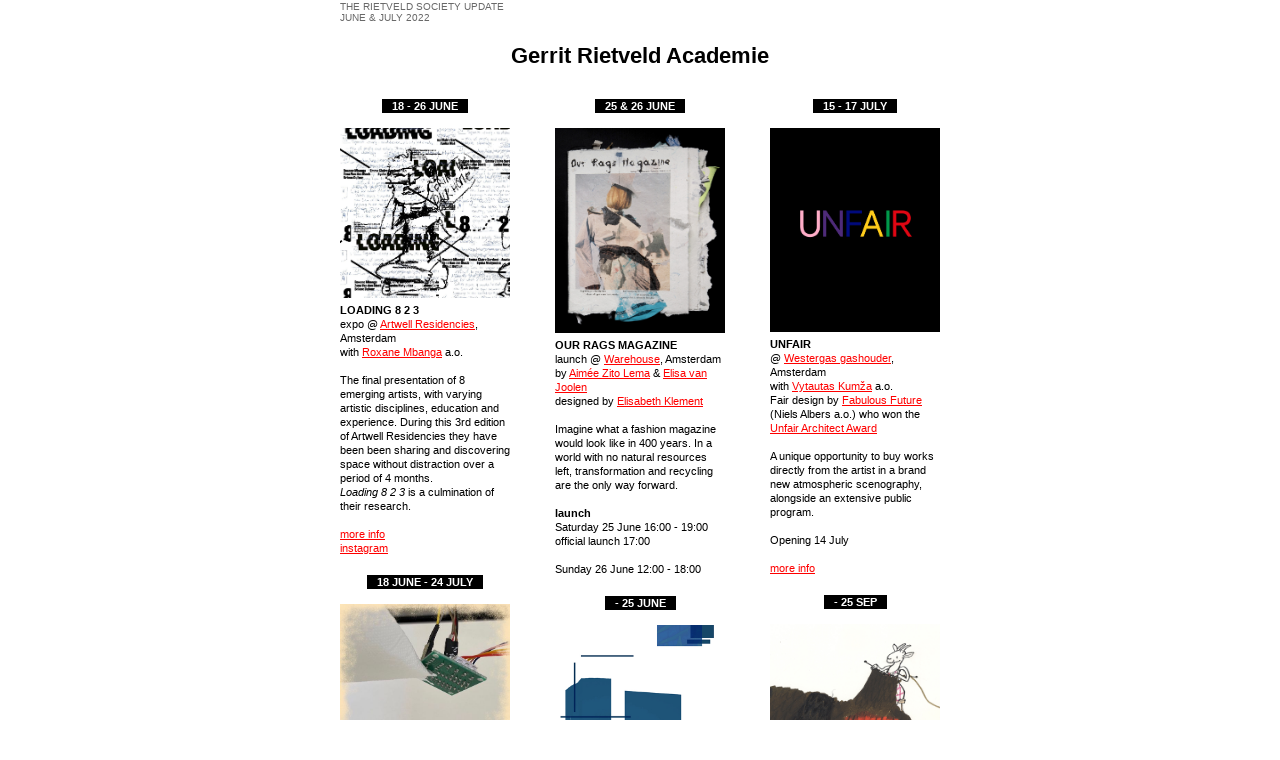

--- FILE ---
content_type: text/html; charset=utf-8
request_url: https://www.mailinglijst.nl/mailings/show.aspx?mai=175708&mem=12696&a=11975134&hash=CCAD579791C40014A80EF8D2DD8A1E60875647CEC00F901C71EEF21009B5B489
body_size: 16868
content:
<!DOCTYPE html PUBLIC "-//W3C//DTD XHTML 1.0 Transitional//EN" "http://www.w3.org/TR/xhtml1/DTD/xhtml1-transitional.dtd">
<html>
    <head>
<META NAME="ROBOTS" CONTENT="NOINDEX, NOFOLLOW">

        <meta name="SKYPE_TOOLBAR" content="SKYPE_TOOLBAR_PARSER_COMPATIBLE">
        <meta http-equiv="Content-Type" content="text/html; charset=UTF-8">
        <meta name="viewport" content="width=device-width, initial-scale=1">
        <title>Gerrit Rietveld Academie</title>
        <style type="text/css" id="ml_styles">
            a { color: #FF0000; }
        </style>
        <style type="text/css">
            a {
            color: #FF0000;
            }
            BODY {
            -webkit-text-size-adjust: none;
            }
            #tdShow a {color: #ff0000;}
            @media only screen and (max-width: 480px) {
            table[class="tblMain"] {
            width: 100% !important;
            }
            td[class="tdColumn"] {
            width: 100% !important;
            display: block;
            text-align: left !important;
            }
            td[class="tdMarge"] {
            width: 100% !important;
            display: block;
            }
            td[class="tdImageFull"] IMG {
            width: 100% !important;
            height: auto !important;
            -ms-interpolation-mode: bicubic;
            }
            }
        </style>
    </head>
    <body style="margin: 0px;">
        <img width="1" height="1" style="width: 1px; height: 1px;" alt="Trans" src="http://www.mailinglijst.nl/images/trans.gif" title="Trans">
        <table cellpadding="0" cellspacing="0" width="100%" style="width: 100%;">
            <tbody>
                <tr>
                    <td style="padding-left: 10px; padding-right: 10px;">
                    <table cellpadding="0" cellspacing="0" width="600" style="width: 600px;" align="center" class="tblMain">
                        <!-- PREHEADER -->
                        <tbody>
                            <tr>
                                <td>
                                <table border="0" cellpadding="00" cellspacing="0" width="100%">
                                    <tbody>
                                        <tr>
                                            <td style="vertical-align: top; color:#696969; font-family:Arial; font-size: 10px; padding-bottom: 10px;" class="tdColumn">THE RIETVELD&nbsp;SOCIETY&nbsp;UPDATE<br>
                                            JUNE &amp; JULY 2022</td>
                                            <td style="vertical-align: top; text-align: right; color:#696969; font-family:Arial; font-size: 10px; padding-bottom: 10px;" class="tdColumn" id="tdShow">
                                            </td>
                                        </tr>
                                    </tbody>
                                </table>
                                </td>
                            </tr>
                            <!-- END PREHEADER -->
                            <!-- LOGO -->
                            <tr>
                                <td style="font-family: Arial; font-size: 22px; font-weight: bold; text-align: center; padding-top: 10px; padding-bottom: 10px;">
                                <center><a href="https://www.mailinglijst.nl/redirect.aspx?l=1545637&a=11975134&t=H&ls=106310&ahash=9250376929FF83A9BFBC02B0C664D8B4C17FEA0435F9260A4CA18B4EBA585D42&lhash=AD4226B57BD1570C877699269451C0FC03E457D102CCB5B6ACB977C98A11AD88" target="_blank" style="color: #000000; text-decoration: none;">Gerrit Rietveld Academie</a></center>
                                </td>
                            </tr>
                            <!-- END LOGO -->
                            <tr>
                                <td style="padding-top: 20px; font-family: Arial; font-size: 11px;">
                                <table cellpadding="0" cellspacing="0" width="600" style="width: 600px;" class="tblMain"><tbody><tr><td style="vertical-align: top; width: 170px;" class="tdColumn"><table width="100%" cellpadding="0" cellspacing="0" style="width: 100%;" class="emItem emEditable emMoveable" data-sort="08" data-ID="367883" data-last="false" data-first="true"><tbody><tr><td style="padding-bottom: 15px;"><table align="center" cellspacing="0" cellpadding="0"><tbody><tr><td style="text-align: center; background-color: #000000; font-family: Arial; font-size: 11px; color: #FFFFFF; padding: 1px; padding-right: 10px; padding-left: 10px; text-transform: uppercase; font-weight: bold;">18 - 26 JUNE</td></tr></tbody></table></td></tr><tr><td class="tdImageFull"><img style="width: 170px;" width="170" border="0" src="https://www.mailinglijst.nl/klanten/12696/Schermafbeelding_2022-06-15_om_15.10.49.png?v=20220615151849" alt="Schermafbeelding om" title="Schermafbeelding om" /></td></tr><tr><td style="font-size: 11px; font-family: Arial; font-weight: bold; padding-top: 5px; color: #000000; line-height: 14px;">LOADING 8 2 3</td></tr><tr><td style="font-size: 11px; font-family: Arial; color: #000000; line-height: 14px; padding-bottom: 20px;">expo @ <a style="color: null !important; color: null" href="https://www.mailinglijst.nl/redirect.aspx?l=1572130&a=11975134&t=H&ls=106310&ahash=9250376929FF83A9BFBC02B0C664D8B4C17FEA0435F9260A4CA18B4EBA585D42&lhash=0AAF873031B9C2C31DEE428EB7113883F70357CC3D0C5402D0E4E18973F446A9" target="_blank">Artwell Residencies</a>, Amsterdam<br>
with <a style="color: null !important; color: null" href="https://www.mailinglijst.nl/redirect.aspx?l=1572131&a=11975134&t=H&ls=106310&ahash=9250376929FF83A9BFBC02B0C664D8B4C17FEA0435F9260A4CA18B4EBA585D42&lhash=54C03496FB61158DB9B67A8629948794D2A67F33CD1A51F7E0BBFCC392ADABE0" target="_blank">Roxane Mbanga</a> a.o.<br>
<br>
The final presentation of 8 emerging artists, with varying artistic disciplines, education and experience. During this 3rd edition of Artwell Residencies they have been been sharing and discovering space without distraction over a period of 4 months. <br>
<em>Loading 8 2 3</em> is a culmination of their research.<br>
<br>
<a style="color: null !important; color: null" href="https://www.mailinglijst.nl/redirect.aspx?l=1572132&a=11975134&t=H&ls=106310&ahash=9250376929FF83A9BFBC02B0C664D8B4C17FEA0435F9260A4CA18B4EBA585D42&lhash=AF29B5BC9BC91CD406CC7CB1D4BAC434C4EC9257BCBCD89B35B1C885873DE237" target="_blank">more info</a><br>
<a style="color: null !important; color: null" href="https://www.mailinglijst.nl/redirect.aspx?l=1572133&a=11975134&t=H&ls=106310&ahash=9250376929FF83A9BFBC02B0C664D8B4C17FEA0435F9260A4CA18B4EBA585D42&lhash=ABDB02473EF44CAA9B80D039C569C0B7202E10459B85B92B9A22A6B86361F503" target="_blank">instagram</a>&nbsp;</td></tr></tbody></table><table width="100%" cellpadding="0" cellspacing="0" style="width: 100%;" class="emItem emEditable emMoveable" data-sort="09" data-ID="367886" data-last="false" data-first="false"><tbody><tr><td style="padding-bottom: 15px;"><table align="center" cellspacing="0" cellpadding="0"><tbody><tr><td style="text-align: center; background-color: #000000; font-family: Arial; font-size: 11px; color: #FFFFFF; padding: 1px; padding-right: 10px; padding-left: 10px; text-transform: uppercase; font-weight: bold;">18 JUNE - 24 JULY</td></tr></tbody></table></td></tr><tr><td class="tdImageFull"><img style="width: 170px;" width="170" border="0" src="https://www.mailinglijst.nl/klanten/12696/286411006_1434091397065549_405439238704374838_n.jpg?v=20220615153047" alt="286411006 1434091397065549 405439238704374838 n" title="286411006 1434091397065549 405439238704374838 n" /></td></tr><tr><td style="font-size: 11px; font-family: Arial; font-weight: bold; padding-top: 5px; color: #000000; line-height: 14px;">ARE MY CHILDREN ARE MY PARENTS</td></tr><tr><td style="font-size: 11px; font-family: Arial; color: #000000; line-height: 14px; padding-bottom: 20px;">@ Marwan, Amsterdam<br>
solo by <a style="color: null !important; color: null" href="https://www.mailinglijst.nl/redirect.aspx?l=1572139&a=11975134&t=H&ls=106310&ahash=9250376929FF83A9BFBC02B0C664D8B4C17FEA0435F9260A4CA18B4EBA585D42&lhash=AC55C49996EDFD5DE8A5F60FFA59D0F7C41F36514BC14249F30950BCEE13D45B" target="_blank">Karin Iturralde Nurnberg</a><br style="caret-color: rgb(0, 0, 0); color: rgb(0, 0, 0); font-family: Arial, Helvetica, sans-serif; font-style: italic; text-size-adjust: auto; background-color: rgb(255, 199, 243);">
<br style="caret-color: rgb(0, 0, 0); color: rgb(0, 0, 0); font-family: Arial, Helvetica, sans-serif; font-style: italic; text-size-adjust: auto; background-color: rgb(255, 199, 243);">
Festive Opening <br>
Saturday 18 June 18:00 - 21:00 <br>
Opening hours<br>
Saturdays &amp; Sundays 14:00 - 17:00 <br>
<br>
<a style="color: null !important; color: null" href="https://www.mailinglijst.nl/redirect.aspx?l=1572140&a=11975134&t=H&ls=106310&ahash=9250376929FF83A9BFBC02B0C664D8B4C17FEA0435F9260A4CA18B4EBA585D42&lhash=CC8A15602608C8F6A16F9F9ADD7963F9A834F0995F72A572DBA86F7D7BAE1D88" target="_blank">facebook event</a></td></tr></tbody></table><table width="100%" cellpadding="0" cellspacing="0" style="width: 100%;" class="emItem emEditable emMoveable" data-sort="10" data-ID="365453" data-last="false" data-first="false"><tbody><tr><td style="padding-bottom: 15px;"><table align="center" cellspacing="0" cellpadding="0"><tbody><tr><td style="text-align: center; background-color: #000000; font-family: Arial; font-size: 11px; color: #FFFFFF; padding: 1px; padding-right: 10px; padding-left: 10px; text-transform: uppercase; font-weight: bold;">- 19 JUNE</td></tr></tbody></table></td></tr><tr><td class="tdImageFull"><img style="width: 170px;" width="170" border="0" src="https://www.mailinglijst.nl/klanten/12696/MG_7430.jpg?v=20220615132305" alt="MG" title="MG" /></td></tr><tr><td style="font-size: 11px; font-family: Arial; font-weight: bold; padding-top: 5px; color: #000000; line-height: 14px;">SVITLO</td></tr><tr><td style="font-size: 11px; font-family: Arial; color: #000000; line-height: 14px; padding-bottom: 20px;">@&nbsp;<a style="color: null !important; color: null" href="https://www.mailinglijst.nl/redirect.aspx?l=1564720&a=11975134&t=H&ls=106310&ahash=9250376929FF83A9BFBC02B0C664D8B4C17FEA0435F9260A4CA18B4EBA585D42&lhash=C4605FE9BD319B809CCA238D8029E5DD7A7AE664EAD9804499FB2B5E28AE2AD6" target="_blank">Looiersgracht 60</a>, Amsterdam<br>
by&nbsp;<a style="color: null !important; color: null" href="https://www.mailinglijst.nl/redirect.aspx?l=1572319&a=11975134&t=H&ls=106310&ahash=9250376929FF83A9BFBC02B0C664D8B4C17FEA0435F9260A4CA18B4EBA585D42&lhash=110D170053D093BC04A48D479D50CE0014F5740AFE34A140CCBFF29BA0F339F5" target="_blank">Kateryna Snizhko</a> a.o.<br>
<br>
Looiersgracht 60 is
pleased to present the group exhibition, Svitlo. This exhibition brings together the work of 12 artists.&nbsp;The works exhibited question the material and representative conditions of
21st-century photography.<br>
<br>
The exhibition was initiated by participating artist and co-curator Kateryna Snizhko, whose homeland of Ukraine continues to endure the darkness of war. Funds realized by the sale of the artworks on view will benefit <a style="color: null !important; color: null" href="https://www.mailinglijst.nl/redirect.aspx?l=1571943&a=11975134&t=H&ls=106310&ahash=9250376929FF83A9BFBC02B0C664D8B4C17FEA0435F9260A4CA18B4EBA585D42&lhash=487BCE52EF1509736104DCD58E6733E49822961D89B3EA9357CF0D8CF25F8DEE" target="_blank">Zeilen van Vrijheid Foundation</a> to support ambulance and medication funds for the victims of the war in Ukraine.<br>
<br>
<strong>Special tours</strong><br>
Fri., Sat. and Sun. at 17:00<br>
Everyone is welcome to join <br>
<br>
<a style="color: null !important; color: null" href="https://www.mailinglijst.nl/redirect.aspx?l=1564718&a=11975134&t=H&ls=106310&ahash=9250376929FF83A9BFBC02B0C664D8B4C17FEA0435F9260A4CA18B4EBA585D42&lhash=B36693B8DAEE31ED446D17D2192DA5BA1D8C8149198253BBFE369C38FCC17322" target="_blank">more info</a><br>
<a style="color: null !important; color: null" href="https://www.mailinglijst.nl/redirect.aspx?l=1571942&a=11975134&t=H&ls=106310&ahash=9250376929FF83A9BFBC02B0C664D8B4C17FEA0435F9260A4CA18B4EBA585D42&lhash=A5E0839203F9E16E5453B1DFB9094C3E30EA2922CA20C5AF93EE0365F4EB2F27" target="_blank">article LensCulture</a>&nbsp;<br></td></tr></tbody></table><table width="100%" cellpadding="0" cellspacing="0" style="width: 100%;" class="emItem emEditable emMoveable" data-sort="11" data-ID="367901" data-last="false" data-first="false"><tbody><tr><td style="padding-bottom: 15px;"><table align="center" cellspacing="0" cellpadding="0"><tbody><tr><td style="text-align: center; background-color: #000000; font-family: Arial; font-size: 11px; color: #FFFFFF; padding: 1px; padding-right: 10px; padding-left: 10px; text-transform: uppercase; font-weight: bold;">23 JUNE - 10 JULY</td></tr></tbody></table></td></tr><tr><td class="tdImageFull"><img style="width: 170px;" width="170" border="0" src="https://www.mailinglijst.nl/klanten/12696/eight_cubic_meters_by_txt_2022.png(mediaclass-landscape-large.8f15b2a15b52b59f0860dab754f88b3a1785126a).jpg?v=20220615162957" alt="Eight cubic meters by txt png(mediaclass landscape large fbabbfdabfbaa)" title="Eight cubic meters by txt png(mediaclass landscape large fbabbfdabfbaa)" /></td></tr><tr><td style="font-size: 11px; font-family: Arial; font-weight: bold; padding-top: 5px; color: #000000; line-height: 14px;">OUT-ER-PLACENESS</td></tr><tr><td style="font-size: 11px; font-family: Arial; color: #000000; line-height: 14px; padding-bottom: 20px;"><a style="color: null !important; color: null" href="https://www.mailinglijst.nl/redirect.aspx?l=1572320&a=11975134&t=H&ls=106310&ahash=9250376929FF83A9BFBC02B0C664D8B4C17FEA0435F9260A4CA18B4EBA585D42&lhash=D7DB304B59BEF979FA2C821130608F7501ADB7221BAF295EAC421FA78B551C05" target="_blank">Eight Cubic Meters by TXT department</a><br>
@ Sint Nicolaasstraat, Amsterdam<br>
with Carolien de Valk, Lian Bi, Sojin Lee, Sterre Pomper, Nikola Woudstra, A. Bearded Cleopatra Phillips<br>
<br>
A collective exhibition by second year TXT students, surrounding the theme of placeness. All are approaching the theme differently through various materials. Out-er-placeness refers to a horse in a particular zebra suit, transporting the spores of sound, the fluid boundaries in sharing seat space, a blue collection of collectors, communicating by singing between sheep shepherds in Croatian mountains and stigma&rsquo;s around enigmatic rats.</td></tr></tbody></table><table width="100%" cellpadding="0" cellspacing="0" style="width: 100%;" class="emItem emEditable emMoveable" data-sort="12" data-ID="367872" data-last="false" data-first="false"><tbody><tr><td style="padding-bottom: 15px;"><table align="center" cellspacing="0" cellpadding="0"><tbody><tr><td style="text-align: center; background-color: #000000; font-family: Arial; font-size: 11px; color: #FFFFFF; padding: 1px; padding-right: 10px; padding-left: 10px; text-transform: uppercase; font-weight: bold;">24 JUNE</td></tr></tbody></table></td></tr><tr><td class="tdImageFull"><img style="width: 170px;" width="170" border="0" src="https://www.mailinglijst.nl/klanten/12696/Facebook_profile_picture.jpg?v=20220615143722" alt="Facebook profile picture" title="Facebook profile picture" /></td></tr><tr><td style="font-size: 11px; font-family: Arial; font-weight: bold; padding-top: 5px; color: #000000; line-height: 14px;">FASHION SHOW 2022</td></tr><tr><td style="font-size: 11px; font-family: Arial; color: #000000; line-height: 14px; padding-bottom: 20px;">@&nbsp;<a style="color: null !important; color: null" href="https://www.mailinglijst.nl/redirect.aspx?l=1572094&a=11975134&t=H&ls=106310&ahash=9250376929FF83A9BFBC02B0C664D8B4C17FEA0435F9260A4CA18B4EBA585D42&lhash=38B41E8BB0FC88781EB4F6A5FB5D57AEE38B5537720FACB0245438C670474D17" target="_blank">Centrale Markthal</a>, situated at Food Center Amsterdam<br>
Pick-up point: Jan van Galenstr. 6<br>
<br>
This year the Rietveld Academie Fashion Show presents the graduation projects of MARIJN ABEL, AMANDA BELLMAN, SELMA CARLSSON, EVA CHAUVIN, MARIE JACQUET, LOTTE DE JAGER, ENZO A&Iuml;T KACI, KILIAN MERCADIE, PAPA YORICK, MARLENE STACH and IN&Egrave;S VIVIER, as well as a selection of work by first and second year fashion students.<br>
Set in the monumental Centrale Markthal, the latest class of graduates will present a diverse landscape of fashion-related work, anticipating possible practices in or beyond the fashion work field.&nbsp;<br>
<br>
<strong>timeslots</strong><br>
SHOW I  18:00 &ndash; 18:45<br>
SHOW II 19:30 &ndash; 20:15<br>
<br>
<a style="color: null !important; color: null" href="https://www.mailinglijst.nl/redirect.aspx?l=1572095&a=11975134&t=H&ls=106310&ahash=9250376929FF83A9BFBC02B0C664D8B4C17FEA0435F9260A4CA18B4EBA585D42&lhash=1FE01A69C0495552CE5F32E2A2373E23678C9C987B96E8D101DEBFE7D8D81B0B" target="_blank">more info &amp; tickets</a><br></td></tr></tbody></table><table width="100%" cellpadding="0" cellspacing="0" style="width: 100%;" class="emItem emEditable emMoveable" data-sort="13" data-ID="358874" data-last="false" data-first="false"><tbody><tr><td style="padding-bottom: 15px;"><table align="center" cellspacing="0" cellpadding="0"><tbody><tr><td style="text-align: center; background-color: #000000; font-family: Arial; font-size: 11px; color: #FFFFFF; padding: 1px; padding-right: 10px; padding-left: 10px; text-transform: uppercase; font-weight: bold;">24 - 26 JUNE</td></tr></tbody></table></td></tr><tr><td class="tdImageFull"><img style="width: 170px;" width="170" border="0" src="https://www.mailinglijst.nl/klanten/12696/220427_fb_event.1500x1500.jpg?v=20220509151545" alt="Fb event" title="Fb event" /></td></tr><tr><td style="font-size: 11px; font-family: Arial; font-weight: bold; padding-top: 5px; color: #000000; line-height: 14px;">OPEN STUDIOS</td></tr><tr><td style="font-size: 11px; font-family: Arial; color: #000000; line-height: 14px; padding-bottom: 20px;">@ <a style="color: null !important; color: null" href="https://www.mailinglijst.nl/redirect.aspx?l=1572321&a=11975134&t=H&ls=106310&ahash=9250376929FF83A9BFBC02B0C664D8B4C17FEA0435F9260A4CA18B4EBA585D42&lhash=579FC257D0B6DBB24759375C3D6B88289FBC7EA768B3F16F91780F83A89F2651" target="_blank">Jan van Eyck</a>, Maastricht<br>
With a.o.&nbsp;<a style="color: null !important; color: null" href="https://www.mailinglijst.nl/redirect.aspx?l=1572204&a=11975134&t=H&ls=106310&ahash=9250376929FF83A9BFBC02B0C664D8B4C17FEA0435F9260A4CA18B4EBA585D42&lhash=9EC66B765D9CE5E20B1E21515BADA2E38BCF86D6FF49D1A56CBECF840415703E" target="_blank">Suzanne Bernhardt</a>,&nbsp;<a style="color: null !important; color: null" href="https://www.mailinglijst.nl/redirect.aspx?l=1572205&a=11975134&t=H&ls=106310&ahash=9250376929FF83A9BFBC02B0C664D8B4C17FEA0435F9260A4CA18B4EBA585D42&lhash=CA267594C8281D5CF0A0CFB81C33FEC90FBC447A4906961195485C5D134D78B5" target="_blank">Roberta Petzoldt</a>,&nbsp;<a style="color: null !important; color: null" href="https://www.mailinglijst.nl/redirect.aspx?l=1572206&a=11975134&t=H&ls=106310&ahash=9250376929FF83A9BFBC02B0C664D8B4C17FEA0435F9260A4CA18B4EBA585D42&lhash=E846ECB01EFA9E86657BBC23162D64BB542110DBD9871A9E2A854974E749617B" target="_blank">Lisa Sudhibhasilp</a><br>
<br>
40 artists, curators, designers writers and collectives are opening their studio doors and showing their work.<br>
<br>
Opening<br>
24 June at 17:00 uur<br>
<br>
<a style="color: null !important; color: null" href="https://www.mailinglijst.nl/redirect.aspx?l=1572322&a=11975134&t=H&ls=106310&ahash=9250376929FF83A9BFBC02B0C664D8B4C17FEA0435F9260A4CA18B4EBA585D42&lhash=C587EE0532387E1EE8BE4EE495AAAADB7072E905C4F1D072EE692456C667D8EB" target="_blank">more info</a><br></td></tr></tbody></table><table width="100%" cellpadding="0" cellspacing="0" style="width: 100%;" class="emItem emEditable emMoveable" data-sort="14" data-ID="358865" data-last="true" data-first="false"><tbody><tr><td style="padding-bottom: 15px;"><table align="center" cellspacing="0" cellpadding="0"><tbody><tr><td style="text-align: center; background-color: #000000; font-family: Arial; font-size: 11px; color: #FFFFFF; padding: 1px; padding-right: 10px; padding-left: 10px; text-transform: uppercase; font-weight: bold;">24 - 26 JUNE</td></tr></tbody></table></td></tr><tr><td class="tdImageFull"><img style="width: 170px;" width="170" border="0" src="https://www.mailinglijst.nl/klanten/12696/BIG-ART-2021-Koen-Dudink-EKWC-foto-Pierre-Banoori.jpg?v=20220509125110" alt="BIG ART Koen Dudink EKWC foto Pierre Banoori" title="BIG ART Koen Dudink EKWC foto Pierre Banoori" /></td></tr><tr><td style="font-size: 11px; font-family: Arial; font-weight: bold; padding-top: 5px; color: #000000; line-height: 14px;">BIG ART</td></tr><tr><td style="font-size: 11px; font-family: Arial; color: #000000; line-height: 14px; padding-bottom: 20px;">@ <a style="color: null !important; color: null" href="https://www.mailinglijst.nl/redirect.aspx?l=1545680&a=11975134&t=H&ls=106310&ahash=9250376929FF83A9BFBC02B0C664D8B4C17FEA0435F9260A4CA18B4EBA585D42&lhash=F305A942FBB3E917B315D21057387CF14F5EE02E53E3890D91B85B84F2D6FD71" target="_blank">Hembrugterrein</a>, Zaandam <br>
with&nbsp;<a style="color: null !important; color: null" href="https://www.mailinglijst.nl/redirect.aspx?l=1571947&a=11975134&t=H&ls=106310&ahash=9250376929FF83A9BFBC02B0C664D8B4C17FEA0435F9260A4CA18B4EBA585D42&lhash=B801A6BFD3A01746548E0D192B273903C06D8B280B3AAA968B1D62F68981114C" target="_blank">Erna Anema</a>,&nbsp;<a style="color: null !important; color: null" href="https://www.mailinglijst.nl/redirect.aspx?l=1571945&a=11975134&t=H&ls=106310&ahash=9250376929FF83A9BFBC02B0C664D8B4C17FEA0435F9260A4CA18B4EBA585D42&lhash=93C9B503C120E244ACE76C52E76EE02A2A0AC12CB77CABFA1AFA1355FBCE0BFE" target="_blank">Milena Anna Bouma</a>, <a style="color: null !important; color: null" href="https://www.mailinglijst.nl/redirect.aspx?l=1571948&a=11975134&t=H&ls=106310&ahash=9250376929FF83A9BFBC02B0C664D8B4C17FEA0435F9260A4CA18B4EBA585D42&lhash=CBA81566A1117A9839696AAA70970AF21DED3BA3FA58B04410826D501201D62C" target="_blank">Jannemarein Renout</a>,&nbsp;<a style="color: null !important; color: null" href="https://www.mailinglijst.nl/redirect.aspx?l=1571949&a=11975134&t=H&ls=106310&ahash=9250376929FF83A9BFBC02B0C664D8B4C17FEA0435F9260A4CA18B4EBA585D42&lhash=A365C3A96DB32317FE442BED8B3BB2D80DDA396E2780D39E3537CB6FA28B5ABA" target="_blank">Wa&egrave;l el Allouche</a> a.o.<br>
<br>
A pop-up platform for XL art installations and huge design objects, with a blend of established artists and designers as well as upcoming talents.<br>
<br>
<a style="color: null !important; color: null" href="https://www.mailinglijst.nl/redirect.aspx?l=1545681&a=11975134&t=H&ls=106310&ahash=9250376929FF83A9BFBC02B0C664D8B4C17FEA0435F9260A4CA18B4EBA585D42&lhash=93C62F87215C048261425079D189B040CAD7641753767D213503DB4644CBC5D4" target="_blank">more info</a></td></tr></tbody></table></td><td class="tdMarge" style="width: 45px;">&nbsp;</td><td style="vertical-align: top; width: 170px;" class="tdColumn"><table width="100%" cellpadding="0" cellspacing="0" style="width: 100%;" class="emItem emEditable emMoveable" data-sort="15" data-ID="367881" data-last="false" data-first="true"><tbody><tr><td style="padding-bottom: 15px;"><table align="center" cellspacing="0" cellpadding="0"><tbody><tr><td style="text-align: center; background-color: #000000; font-family: Arial; font-size: 11px; color: #FFFFFF; padding: 1px; padding-right: 10px; padding-left: 10px; text-transform: uppercase; font-weight: bold;">25 &amp; 26 JUNE</td></tr></tbody></table></td></tr><tr><td class="tdImageFull"><img style="width: 170px;" width="170" border="0" src="https://www.mailinglijst.nl/klanten/12696/rags.jpg?v=20220615145331" alt="Rags" title="Rags" /></td></tr><tr><td style="font-size: 11px; font-family: Arial; font-weight: bold; padding-top: 5px; color: #000000; line-height: 14px;">OUR RAGS MAGAZINE</td></tr><tr><td style="font-size: 11px; font-family: Arial; color: #000000; line-height: 14px; padding-bottom: 20px;">launch @&nbsp;<a style="color: null !important; color: null" href="https://www.mailinglijst.nl/redirect.aspx?l=1572098&a=11975134&t=H&ls=106310&ahash=9250376929FF83A9BFBC02B0C664D8B4C17FEA0435F9260A4CA18B4EBA585D42&lhash=51B06A9B49F733BF8F76E1A378AAC58ACBAD004311B783284F105D2F356D5238" target="_blank">Warehouse</a>, Amsterdam<br>
by&nbsp;<a style="color: null !important; color: null" href="https://www.mailinglijst.nl/redirect.aspx?l=1572099&a=11975134&t=H&ls=106310&ahash=9250376929FF83A9BFBC02B0C664D8B4C17FEA0435F9260A4CA18B4EBA585D42&lhash=379DBE1774AEC0D5B54B8BE49025E7E07A5C188243C9E4F53B5C784C79422557" target="_blank">Aim&eacute;e Zito Lema</a> &amp; <a style="color: null !important; color: null" href="https://www.mailinglijst.nl/redirect.aspx?l=1572100&a=11975134&t=H&ls=106310&ahash=9250376929FF83A9BFBC02B0C664D8B4C17FEA0435F9260A4CA18B4EBA585D42&lhash=5445A5AA45A1391F6FF71A0C1B21A15F39A95D3833FA1F64D20C72339D7BDAD6" target="_blank">Elisa van Joolen</a><br>
designed by <a style="color: null !important; color: null" href="https://www.mailinglijst.nl/redirect.aspx?l=1572106&a=11975134&t=H&ls=106310&ahash=9250376929FF83A9BFBC02B0C664D8B4C17FEA0435F9260A4CA18B4EBA585D42&lhash=781836DEE5F9DF5B0F68D431AD0F34BB63CA40754599DE6234C96840C23319FE" target="_blank">Elisabeth Klement</a><br>
<br>
Imagine what a fashion magazine would look like in 400 years. In a world with no natural resources left, transformation and recycling are the only way forward.<br>
<br>
<strong>launch</strong><br>
Saturday 25 June 16:00 - 19:00<br>
official launch 17:00<br>
<br>
Sunday 26 June 12:00 - 18:00</td></tr></tbody></table><table width="100%" cellpadding="0" cellspacing="0" style="width: 100%;" class="emItem emEditable emMoveable" data-sort="16" data-ID="365477" data-last="false" data-first="false"><tbody><tr><td style="padding-bottom: 15px;"><table align="center" cellspacing="0" cellpadding="0"><tbody><tr><td style="text-align: center; background-color: #000000; font-family: Arial; font-size: 11px; color: #FFFFFF; padding: 1px; padding-right: 10px; padding-left: 10px; text-transform: uppercase; font-weight: bold;">- 25 JUNE</td></tr></tbody></table></td></tr><tr><td class="tdImageFull"><img style="width: 170px;" width="170" border="0" src="https://www.mailinglijst.nl/klanten/12696/t1yr_InthepauseSaS2022550.jpg?v=20220603105117" alt="Tyr InthepauseSaS" title="Tyr InthepauseSaS" /></td></tr><tr><td style="font-size: 11px; font-family: Arial; font-weight: bold; padding-top: 5px; color: #000000; line-height: 14px;">VRAGEN?</td></tr><tr><td style="font-size: 11px; font-family: Arial; color: #000000; line-height: 14px; padding-bottom: 20px;">@&nbsp;<a style="color: null !important; color: null" href="https://www.mailinglijst.nl/redirect.aspx?l=1564769&a=11975134&t=H&ls=106310&ahash=9250376929FF83A9BFBC02B0C664D8B4C17FEA0435F9260A4CA18B4EBA585D42&lhash=EAA4C4D1A3F54A9F6205D8FDDF76A8610BFB000394A960A22732C4DAF726A3E4" target="_blank">Arti et Amicitiae</a>, Amsterdam<br>
by <a style="color: null !important; color: null" href="https://www.mailinglijst.nl/redirect.aspx?l=1564770&a=11975134&t=H&ls=106310&ahash=9250376929FF83A9BFBC02B0C664D8B4C17FEA0435F9260A4CA18B4EBA585D42&lhash=6DABF5EACB067D4AB3AE4C23ECCA3839A515CE3B94DBB846A970F184C1F0AE91" target="_blank">Richtje Reinsma</a><br>
<br>
<em>Vragen?</em> (Dutch spoken) is a long-term artistic research project by Richtje Reinsma. It is part of the group exhibition <a style="color: null !important; color: null" href="https://www.mailinglijst.nl/redirect.aspx?l=1564771&a=11975134&t=H&ls=106310&ahash=9250376929FF83A9BFBC02B0C664D8B4C17FEA0435F9260A4CA18B4EBA585D42&lhash=4626467CDBD30AE5A72C5C8AD54275FCAD8C8C0FD82EC7114C4541128C475EEA" target="_blank">IN THE PAUSE OF A GESTURE THERE MIGHT BE AN ECHO #3</a>.&nbsp;This exhibition with no theme is the final presentation of a long-term collaboration between artists and curators with a relational art practice.<br>
<br>
Opening hours<br>
Tue. - Sun. 12:00 &ndash; 18:00<br>
<br>
<a style="color: null !important; color: null" href="https://www.mailinglijst.nl/redirect.aspx?l=1564771&a=11975134&t=H&ls=106310&ahash=9250376929FF83A9BFBC02B0C664D8B4C17FEA0435F9260A4CA18B4EBA585D42&lhash=4626467CDBD30AE5A72C5C8AD54275FCAD8C8C0FD82EC7114C4541128C475EEA" target="_blank">more info</a><br></td></tr></tbody></table><table width="100%" cellpadding="0" cellspacing="0" style="width: 100%;" class="emItem emEditable emMoveable" data-sort="17" data-ID="365525" data-last="false" data-first="false"><tbody><tr><td style="padding-bottom: 15px;"><table align="center" cellspacing="0" cellpadding="0"><tbody><tr><td style="text-align: center; background-color: #000000; font-family: Arial; font-size: 11px; color: #FFFFFF; padding: 1px; padding-right: 10px; padding-left: 10px; text-transform: uppercase; font-weight: bold;">- 2 JULY</td></tr></tbody></table></td></tr><tr><td class="tdImageFull"><img style="width: 170px;" width="170" border="0" src="https://www.mailinglijst.nl/klanten/12696/1ht0z.jpeg?v=20220615131605" alt="Htz" title="Htz" /></td></tr><tr><td style="font-size: 11px; font-family: Arial; font-weight: bold; padding-top: 5px; color: #000000; line-height: 14px;">TERRA NULLIUS</td></tr><tr><td style="font-size: 11px; font-family: Arial; color: #000000; line-height: 14px; padding-bottom: 20px;">@&nbsp;<a style="color: null !important; color: null" href="https://www.mailinglijst.nl/redirect.aspx?l=1564859&a=11975134&t=H&ls=106310&ahash=9250376929FF83A9BFBC02B0C664D8B4C17FEA0435F9260A4CA18B4EBA585D42&lhash=571DC0611A44B1F963D8779332BD0BFA4FD5CDF088ED98D506C6A25F9F840690" target="_blank">Gallery Vriend van Bavink</a>,&nbsp;Amsterdam<br>
solo by <a style="color: null !important; color: null" href="https://www.mailinglijst.nl/redirect.aspx?l=1564860&a=11975134&t=H&ls=106310&ahash=9250376929FF83A9BFBC02B0C664D8B4C17FEA0435F9260A4CA18B4EBA585D42&lhash=5C5CD0BBC147E9FB895CAE7DBA2F2F012AC970C56D0E89F46DA636B1468115CD" target="_blank">Esther Kokmeijer</a><br>
<br>
Exploring the relation between man and nature, including the series of Antarctic maps &lsquo;Ownership and Pioneering on Ice&lsquo; laying out the different interpretations and interests of countries throughout the years.<br>
<br>
<a style="color: null !important; color: null" href="https://www.mailinglijst.nl/redirect.aspx?l=1564861&a=11975134&t=H&ls=106310&ahash=9250376929FF83A9BFBC02B0C664D8B4C17FEA0435F9260A4CA18B4EBA585D42&lhash=80E6F04B9869F10298BB6EC23AC147DE9FFF14193D4808A022A3327271C78935" target="_blank">more info</a><br></td></tr></tbody></table><table width="100%" cellpadding="0" cellspacing="0" style="width: 100%;" class="emItem emEditable emMoveable" data-sort="18" data-ID="366603" data-last="false" data-first="false"><tbody><tr><td style="padding-bottom: 15px;"><table align="center" cellspacing="0" cellpadding="0"><tbody><tr><td style="text-align: center; background-color: #000000; font-family: Arial; font-size: 11px; color: #FFFFFF; padding: 1px; padding-right: 10px; padding-left: 10px; text-transform: uppercase; font-weight: bold;">- 2 JULY</td></tr></tbody></table></td></tr><tr><td class="tdImageFull"><img style="width: 170px;" width="170" border="0" src="https://www.mailinglijst.nl/klanten/12696/noro.jpg?v=20220609122308" alt="Noro" title="Noro" /></td></tr><tr><td style="font-size: 11px; font-family: Arial; font-weight: bold; padding-top: 5px; color: #000000; line-height: 14px;">DAVID NORO SOLO EXHIBITION</td></tr><tr><td style="font-size: 11px; font-family: Arial; color: #000000; line-height: 14px; padding-bottom: 20px;">@&nbsp;<a style="color: null !important; color: null" href="https://www.mailinglijst.nl/redirect.aspx?l=1568215&a=11975134&t=H&ls=106310&ahash=9250376929FF83A9BFBC02B0C664D8B4C17FEA0435F9260A4CA18B4EBA585D42&lhash=5A1772DB465884A6541C21FB0EC275105D4D4143F7579B239C0CFEDBDF9154D5" target="_blank">Althuis Hofland Fine Arts</a>, Amsterdam<br>
<br>
<a style="color: null !important; color: null" href="https://www.mailinglijst.nl/redirect.aspx?l=1568216&a=11975134&t=H&ls=106310&ahash=9250376929FF83A9BFBC02B0C664D8B4C17FEA0435F9260A4CA18B4EBA585D42&lhash=62A45F77CBA79D84D9A824B46DBC1237AF85F5FE5B40F050396D85E726797AD3" target="_blank">Noro</a>&rsquo;s new body of work takes a look at different vices and the consequences of these within society. In these paintings, painted and collaged characters indulge in their narratives, some seem to gaze around engaged while others appear dazed as they commence in their clandestine activities.<br>
<br>
<a style="color: null !important; color: null" href="https://www.mailinglijst.nl/redirect.aspx?l=1568215&a=11975134&t=H&ls=106310&ahash=9250376929FF83A9BFBC02B0C664D8B4C17FEA0435F9260A4CA18B4EBA585D42&lhash=5A1772DB465884A6541C21FB0EC275105D4D4143F7579B239C0CFEDBDF9154D5" target="_blank">more info</a></td></tr></tbody></table><table width="100%" cellpadding="0" cellspacing="0" style="width: 100%;" class="emItem emEditable emMoveable" data-sort="19" data-ID="366602" data-last="false" data-first="false"><tbody><tr><td style="padding-bottom: 15px;"><table align="center" cellspacing="0" cellpadding="0"><tbody><tr><td style="text-align: center; background-color: #000000; font-family: Arial; font-size: 11px; color: #FFFFFF; padding: 1px; padding-right: 10px; padding-left: 10px; text-transform: uppercase; font-weight: bold;">- 3 JULY</td></tr></tbody></table></td></tr><tr><td class="tdImageFull"><img style="width: 170px;" width="170" border="0" src="https://www.mailinglijst.nl/klanten/12696/CARMEN.jpg?v=20220609121206" alt="CARMEN" title="CARMEN" /></td></tr><tr><td style="font-size: 11px; font-family: Arial; font-weight: bold; padding-top: 5px; color: #000000; line-height: 14px;">VANWEGE VINCENT</td></tr><tr><td style="font-size: 11px; font-family: Arial; color: #000000; line-height: 14px; padding-bottom: 20px;">@ <a style="color: null !important; color: null" href="https://www.mailinglijst.nl/redirect.aspx?l=1568211&a=11975134&t=H&ls=106310&ahash=9250376929FF83A9BFBC02B0C664D8B4C17FEA0435F9260A4CA18B4EBA585D42&lhash=330B0F2F4BA74B991EA24FA6A0E0BBEE50E3B42447B2C85388271D80013E2A05" target="_blank">Stedelijk Museum Breda</a><br>
with&nbsp;<a style="color: null !important; color: null" href="https://www.mailinglijst.nl/redirect.aspx?l=1568212&a=11975134&t=H&ls=106310&ahash=9250376929FF83A9BFBC02B0C664D8B4C17FEA0435F9260A4CA18B4EBA585D42&lhash=4491E4FD92F581DD1A09934F024A068DA5F8E512C7E0899C4045B8EECA8AACEA" target="_blank">Carmen Schabracq</a>&nbsp;a.o.<br>
<br>
Exhibition with a large collection of works surrounding and based on the life and works of Vincent van Gogh. Carmen Schabracq does this by merging her own face and work with that of the selfportrait of van Gogh.<br>
<br>
<a style="color: null !important; color: null" href="https://www.mailinglijst.nl/redirect.aspx?l=1568213&a=11975134&t=H&ls=106310&ahash=9250376929FF83A9BFBC02B0C664D8B4C17FEA0435F9260A4CA18B4EBA585D42&lhash=0D992D702577AF69D74EA865CB9EB862043C2A65693B0C27C3F7827CDB3ACF8F" target="_blank">more info</a><br></td></tr></tbody></table><table width="100%" cellpadding="0" cellspacing="0" style="width: 100%;" class="emItem emEditable emMoveable" data-sort="20" data-ID="367887" data-last="false" data-first="false"><tbody><tr><td style="padding-bottom: 15px;"><table align="center" cellspacing="0" cellpadding="0"><tbody><tr><td style="text-align: center; background-color: #000000; font-family: Arial; font-size: 11px; color: #FFFFFF; padding: 1px; padding-right: 10px; padding-left: 10px; text-transform: uppercase; font-weight: bold;">3 - 10 JULY</td></tr></tbody></table></td></tr><tr><td class="tdImageFull"><img style="width: 170px;" width="170" border="0" src="https://www.mailinglijst.nl/klanten/12696/Schermafbeelding_2022-06-15_om_15.39.23.png?v=20220615154014" alt="Schermafbeelding om" title="Schermafbeelding om" /></td></tr><tr><td style="font-size: 11px; font-family: Arial; font-weight: bold; padding-top: 5px; color: #000000; line-height: 14px;">KAIROS</td></tr><tr><td style="font-size: 11px; font-family: Arial; color: #000000; line-height: 14px; padding-bottom: 20px;">@ <a style="color: null !important; color: null" href="https://www.mailinglijst.nl/redirect.aspx?l=1572145&a=11975134&t=H&ls=106310&ahash=9250376929FF83A9BFBC02B0C664D8B4C17FEA0435F9260A4CA18B4EBA585D42&lhash=05CF4E03DDEDBBBB7986E75C07EEAAC471422EC2C625EBFA9D3ACA1FCACFF191" target="_blank">Julidans 2022</a>, <a style="color: null !important; color: null" href="https://www.mailinglijst.nl/redirect.aspx?l=1572146&a=11975134&t=H&ls=106310&ahash=9250376929FF83A9BFBC02B0C664D8B4C17FEA0435F9260A4CA18B4EBA585D42&lhash=70C997A8A13F2326FD17EED150228BD9B5BDC77A27B4E7523FB9EE25ABEDB292" target="_blank">ITA Salon</a><br>
multimedia installation by <a style="color: null !important; color: null" href="https://www.mailinglijst.nl/redirect.aspx?l=1572147&a=11975134&t=H&ls=106310&ahash=9250376929FF83A9BFBC02B0C664D8B4C17FEA0435F9260A4CA18B4EBA585D42&lhash=EEE6DB418D424CA186A1C3A181B4E2AF08A447856A5F23BFC67B529FBF98684C" target="_blank">Susanna Brenner</a><br>
<br>
Whilst weaving together soundscapes, images and thread, Susanna is shifting space into movement, inviting the passerby to play with air and to network with the unknown.<br>
<br>
<a style="color: null !important; color: null" href="https://www.mailinglijst.nl/redirect.aspx?l=1572148&a=11975134&t=H&ls=106310&ahash=9250376929FF83A9BFBC02B0C664D8B4C17FEA0435F9260A4CA18B4EBA585D42&lhash=4EC35657883EDCF74601CACB1329EAB51E0D34E569A8C030C03E7E1356B6430E" target="_blank">more info</a></td></tr></tbody></table><table width="100%" cellpadding="0" cellspacing="0" style="width: 100%;" class="emItem emEditable emMoveable" data-sort="21" data-ID="367861" data-last="false" data-first="false"><tbody><tr><td style="padding-bottom: 15px;"><table align="center" cellspacing="0" cellpadding="0"><tbody><tr><td style="text-align: center; background-color: #000000; font-family: Arial; font-size: 11px; color: #FFFFFF; padding: 1px; padding-right: 10px; padding-left: 10px; text-transform: uppercase; font-weight: bold;">6 - 10 JULY</td></tr></tbody></table></td></tr><tr><td class="tdImageFull"><img style="width: 170px;" width="170" border="0" src="https://www.mailinglijst.nl/klanten/12696/invite-graduationshow2022-Smaller.gif?v=20220614170621" alt="Invite graduationshow Smaller" title="Invite graduationshow Smaller" /></td></tr><tr><td style="font-size: 11px; font-family: Arial; font-weight: bold; padding-top: 5px; color: #000000; line-height: 14px;">GRADUATION SHOW 2022</td></tr><tr><td style="font-size: 11px; font-family: Arial; color: #000000; line-height: 14px; padding-bottom: 20px;">@ <a style="color: null !important; color: null" href="https://www.mailinglijst.nl/redirect.aspx?l=1572019&a=11975134&t=H&ls=106310&ahash=9250376929FF83A9BFBC02B0C664D8B4C17FEA0435F9260A4CA18B4EBA585D42&lhash=F257C6EA43E741A334A3116E5EEB168B86D19B6576C83944C5393526FEEB3AB9" target="_blank">Gerrit Rietveld Academie</a>, Amsterdam<br>
<br>
You are cordially invited to visit the Rietveld Academie Graduation Show 2022, featuring work by almost 160 fine art and design graduates. The exhibition takes place in our three academy buildings in Amsterdam.&nbsp;Free entry.<br>
<br>
Wed. 6 July - Sat. 9 July<br>
10:00-21:00 hrs<br>
Sunday 10 July<br>
10:00-16:00 hrs<br>
<br>
<a style="color: null !important; color: null" href="https://www.mailinglijst.nl/redirect.aspx?l=1572020&a=11975134&t=H&ls=106310&ahash=9250376929FF83A9BFBC02B0C664D8B4C17FEA0435F9260A4CA18B4EBA585D42&lhash=AE19434F8EA0C9ED5CE37B09C85BD6E7D38119E2DD7566DD518709F834981B07" target="_blank">more info</a></td></tr></tbody></table><table width="100%" cellpadding="0" cellspacing="0" style="width: 100%;" class="emItem emEditable emMoveable" data-sort="22" data-ID="365456" data-last="true" data-first="false"><tbody><tr><td style="padding-bottom: 15px;"><table align="center" cellspacing="0" cellpadding="0"><tbody><tr><td style="text-align: center; background-color: #000000; font-family: Arial; font-size: 11px; color: #FFFFFF; padding: 1px; padding-right: 10px; padding-left: 10px; text-transform: uppercase; font-weight: bold;">- 10 JULY</td></tr></tbody></table></td></tr><tr><td class="tdImageFull"><img style="width: 170px;" width="170" border="0" src="https://www.mailinglijst.nl/klanten/12696/Screen_Shot_2022-06-03_at_10.35.19.png?v=20220603103747" alt="Screen Shot at" title="Screen Shot at" /></td></tr><tr><td style="font-size: 11px; font-family: Arial; font-weight: bold; padding-top: 5px; color: #000000; line-height: 14px;">Belofte#17</td></tr><tr><td style="font-size: 11px; font-family: Arial; color: #000000; line-height: 14px; padding-bottom: 20px;">@&nbsp;<a style="color: null !important; color: null" href="https://www.mailinglijst.nl/redirect.aspx?l=1572210&a=11975134&t=H&ls=106310&ahash=9250376929FF83A9BFBC02B0C664D8B4C17FEA0435F9260A4CA18B4EBA585D42&lhash=5E44E2F3D80221F0A1AF6EE92F21BED4D84E9EA8D058B83E95B6E100079CA7B1" target="_blank">Kunstliefde</a>, Utrecht<br>
with <a style="color: null !important; color: null" href="https://www.mailinglijst.nl/redirect.aspx?l=1571946&a=11975134&t=H&ls=106310&ahash=9250376929FF83A9BFBC02B0C664D8B4C17FEA0435F9260A4CA18B4EBA585D42&lhash=DCE4C13BE4612D452BA7162A8CD2C5EB78DBD024884CD60E45483179E5B943C7" target="_blank">Sanne van Balen</a>,&nbsp;<a style="color: null !important; color: null" href="https://www.mailinglijst.nl/redirect.aspx?l=1564746&a=11975134&t=H&ls=106310&ahash=9250376929FF83A9BFBC02B0C664D8B4C17FEA0435F9260A4CA18B4EBA585D42&lhash=D25798918E295ACC8C7CCD135B01060E35D686690C0FCECE134468035DA49625" target="_blank">Claire Wymer</a> a.o.<br>
<br>
A group show of upcoming talents where the art of painting, sculpture, video and sound installations come together.<br>
<br>
Opening hours<br>
Wed. - Sun.&nbsp; 13:00 - 17:00<br>
<br>
<a style="color: null !important; color: null" href="https://www.mailinglijst.nl/redirect.aspx?l=1572210&a=11975134&t=H&ls=106310&ahash=9250376929FF83A9BFBC02B0C664D8B4C17FEA0435F9260A4CA18B4EBA585D42&lhash=5E44E2F3D80221F0A1AF6EE92F21BED4D84E9EA8D058B83E95B6E100079CA7B1" target="_blank">more info</a></td></tr></tbody></table></td><td class="tdMarge" style="width: 45px;">&nbsp;</td><td style="vertical-align: top; width: 170px;" class="tdColumn"><table width="100%" cellpadding="0" cellspacing="0" style="width: 100%;" class="emItem emEditable emMoveable" data-sort="01" data-ID="367882" data-last="false" data-first="true"><tbody><tr><td style="padding-bottom: 15px;"><table align="center" cellspacing="0" cellpadding="0"><tbody><tr><td style="text-align: center; background-color: #000000; font-family: Arial; font-size: 11px; color: #FFFFFF; padding: 1px; padding-right: 10px; padding-left: 10px; text-transform: uppercase; font-weight: bold;">15 - 17 JULY</td></tr></tbody></table></td></tr><tr><td class="tdImageFull"><img style="width: 170px;" width="170" border="0" src="https://www.mailinglijst.nl/klanten/12696/Unfair_MarkColloredStaand.gif?v=20220615150728" alt="Unfair MarkColloredStaand" title="Unfair MarkColloredStaand" /></td></tr><tr><td style="font-size: 11px; font-family: Arial; font-weight: bold; padding-top: 5px; color: #000000; line-height: 14px;">UNFAIR</td></tr><tr><td style="font-size: 11px; font-family: Arial; color: #000000; line-height: 14px; padding-bottom: 20px;">@ <a style="color: null !important; color: null" href="https://www.mailinglijst.nl/redirect.aspx?l=1572211&a=11975134&t=H&ls=106310&ahash=9250376929FF83A9BFBC02B0C664D8B4C17FEA0435F9260A4CA18B4EBA585D42&lhash=2A8824918C43A6EFEDDABC040393242A5AC67C8FF9BC47B7BCD65BE69FA8C571" target="_blank">Westergas gashouder</a>, Amsterdam<br>
with&nbsp;<a style="color: null !important; color: null" href="https://www.mailinglijst.nl/redirect.aspx?l=1572112&a=11975134&t=H&ls=106310&ahash=9250376929FF83A9BFBC02B0C664D8B4C17FEA0435F9260A4CA18B4EBA585D42&lhash=73572C13A1AEADBD973D3D8A605FD644ED7132FA7C6E1F64EE67A6524F6BF44B" target="_blank">Vytautas Kumža</a>&nbsp;a.o.<br>
Fair design by <a style="color: null !important; color: null" href="https://www.mailinglijst.nl/redirect.aspx?l=1572212&a=11975134&t=H&ls=106310&ahash=9250376929FF83A9BFBC02B0C664D8B4C17FEA0435F9260A4CA18B4EBA585D42&lhash=53DF05A315DF62A9560926413D9A881E75076AD4265CDD718883E01493A8B2E6" target="_blank">Fabulous Future</a> (Niels Albers a.o.) who won the <a style="color: null !important; color: null" href="https://www.mailinglijst.nl/redirect.aspx?l=1572113&a=11975134&t=H&ls=106310&ahash=9250376929FF83A9BFBC02B0C664D8B4C17FEA0435F9260A4CA18B4EBA585D42&lhash=512B8DBB3C514257E89E9BF05F3456F82529F63D4292CEC514C6C39A2A40D454" target="_blank">Unfair Architect Award</a><br>
<br>
A unique opportunity to buy works directly from the artist in a brand new atmospheric scenography, alongside an extensive public program.<br>
<br>
Opening 14 July<br>
<br>
<a style="color: null !important; color: null" href="https://www.mailinglijst.nl/redirect.aspx?l=1572114&a=11975134&t=H&ls=106310&ahash=9250376929FF83A9BFBC02B0C664D8B4C17FEA0435F9260A4CA18B4EBA585D42&lhash=E8E5A2E39EF3F8EBF129BC0482D054B66F3C173FCD7C6C8D5DCD0A6A809D6A38" target="_blank">more info</a></td></tr></tbody></table><table width="100%" cellpadding="0" cellspacing="0" style="width: 100%;" class="emItem emEditable emMoveable" data-sort="02" data-ID="365447" data-last="false" data-first="false"><tbody><tr><td style="padding-bottom: 15px;"><table align="center" cellspacing="0" cellpadding="0"><tbody><tr><td style="text-align: center; background-color: #000000; font-family: Arial; font-size: 11px; color: #FFFFFF; padding: 1px; padding-right: 10px; padding-left: 10px; text-transform: uppercase; font-weight: bold;">- 25 SEP</td></tr></tbody></table></td></tr><tr><td class="tdImageFull"><img style="width: 170px;" width="170" border="0" src="https://www.mailinglijst.nl/klanten/12696/2-camp-beeld-thumbnail.jpg?v=20220603095454" alt="Camp beeld thumbnail" title="Camp beeld thumbnail" /></td></tr><tr><td style="font-size: 11px; font-family: Arial; font-weight: bold; padding-top: 5px; color: #000000; line-height: 14px;">OP PAPIER KAN ALLES</td></tr><tr><td style="font-size: 11px; font-family: Arial; color: #000000; line-height: 14px; padding-bottom: 20px;">@&nbsp;<a style="color: null !important; color: null" href="https://www.mailinglijst.nl/redirect.aspx?l=1564702&a=11975134&t=H&ls=106310&ahash=9250376929FF83A9BFBC02B0C664D8B4C17FEA0435F9260A4CA18B4EBA585D42&lhash=570BD843313FB4FFFF4F0AE183D9B5A72D0A94BD83FB4BDEBD590F0FAC7603DB" target="_blank">Allard Pierson</a>, Amsterdam<br>
by <a style="color: null !important; color: null" href="https://www.mailinglijst.nl/redirect.aspx?l=1564719&a=11975134&t=H&ls=106310&ahash=9250376929FF83A9BFBC02B0C664D8B4C17FEA0435F9260A4CA18B4EBA585D42&lhash=46D9A1C4695C18866CDBD0310F7CC2D1D8B0F38C602F52D62C6AE502913B598D" target="_blank">Annemarie van Haeringen</a><br>
<br>
An exhibition showing a unique collection of illustrations by Annemarie van Haeringen, so far only seen in her books.<br>
<br>
<a style="color: null !important; color: null" href="https://www.mailinglijst.nl/redirect.aspx?l=1564703&a=11975134&t=H&ls=106310&ahash=9250376929FF83A9BFBC02B0C664D8B4C17FEA0435F9260A4CA18B4EBA585D42&lhash=8BD5661303A954ADE77F5B8F6088675F37B4B4A89EB581C2F8208FFC02E194BC" target="_blank">more info</a><br></td></tr></tbody></table><table width="100%" cellpadding="0" cellspacing="0" style="width: 100%;" class="emItem emEditable emMoveable" data-sort="03" data-ID="365515" data-last="false" data-first="false"><tbody><tr><td style="padding-bottom: 15px;"><table align="center" cellspacing="0" cellpadding="0"><tbody><tr><td style="text-align: center; background-color: #000000; font-family: Arial; font-size: 11px; color: #FFFFFF; padding: 1px; padding-right: 10px; padding-left: 10px; text-transform: uppercase; font-weight: bold;">- 2 AUG</td></tr></tbody></table></td></tr><tr><td class="tdImageFull"><img style="width: 170px;" width="170" border="0" src="https://www.mailinglijst.nl/klanten/12696/Invite_Sorano_1.jpg?v=20220603113628" alt="Invite Sorano" title="Invite Sorano" /></td></tr><tr><td style="font-size: 11px; font-family: Arial; font-weight: bold; padding-top: 5px; color: #000000; line-height: 14px;">THE DREAM</td></tr><tr><td style="font-size: 11px; font-family: Arial; color: #000000; line-height: 14px; padding-bottom: 20px;">@&nbsp;Il Cortilone, Sorano, Gr, Italia <br>
by <a style="color: null !important; color: null" href="https://www.mailinglijst.nl/redirect.aspx?l=1564831&a=11975134&t=H&ls=106310&ahash=9250376929FF83A9BFBC02B0C664D8B4C17FEA0435F9260A4CA18B4EBA585D42&lhash=4F4E5D3AD5E78595ADDAB36BF7989874E715D6AAA640582E31221E5A59C8F354" target="_blank">Iris Hoppe</a><br>
<br>
Iris Hoppe is participating in the Saturina film festival, in the art film section curated by Mas Tassini Studio&nbsp;and the exhibition at Il Cortilone, Sorano, Gr, Italia.<br>
<br>
<a style="color: null !important; color: null" href="https://www.mailinglijst.nl/redirect.aspx?l=1564832&a=11975134&t=H&ls=106310&ahash=9250376929FF83A9BFBC02B0C664D8B4C17FEA0435F9260A4CA18B4EBA585D42&lhash=DF3097FCD10234F06C87B2E40A93606FECE64A5BDE3AD75317AD402B4451F8FB" target="_blank">more info</a><br></td></tr></tbody></table><table width="100%" cellpadding="0" cellspacing="0" style="width: 100%;" class="emItem emEditable emMoveable" data-sort="04" data-ID="358856" data-last="false" data-first="false"><tbody><tr><td style="padding-bottom: 15px;"><table align="center" cellspacing="0" cellpadding="0"><tbody><tr><td style="text-align: center; background-color: #000000; font-family: Arial; font-size: 11px; color: #FFFFFF; padding: 1px; padding-right: 10px; padding-left: 10px; text-transform: uppercase; font-weight: bold;">RIETVELDTV</td></tr></tbody></table></td></tr><tr><td class="tdImageFull"><img style="width: 170px;" width="170" border="0" src="https://www.mailinglijst.nl/klanten/12696/Screen_Shot_2022-06-09_at_14.38.31.png?v=20220609144504" alt="Screen Shot at" title="Screen Shot at" /></td></tr><tr><td style="font-size: 11px; font-family: Arial; font-weight: bold; padding-top: 5px; color: #000000; line-height: 14px;">NEW EPISODE</td></tr><tr><td style="font-size: 11px; font-family: Arial; color: #000000; line-height: 14px; padding-bottom: 20px;"><strong>Glass is silent until it breaks!</strong><br>
by <a style="color: null !important; color: null" href="https://www.mailinglijst.nl/redirect.aspx?l=1568403&a=11975134&t=H&ls=106310&ahash=9250376929FF83A9BFBC02B0C664D8B4C17FEA0435F9260A4CA18B4EBA585D42&lhash=268F57210D8584418423E55260086B11DAEF2810BEB98E8D856CA56B8ECE6E78" target="_blank">Mathild Clerc-Verhoeven</a><br>
<br>
<em>At the same time that glass reveals, it conceals.
<br>
The transparent city, man-made shell,
<br>
illusion of an absolute openness,
<br>
erase with glass all traces.
<br>
I met bodies who come down the street
<br>
to un-polish this slippery surface.</em><br>
<br>
Watch the new RietveldTV <a style="color: null !important; color: null" href="https://www.mailinglijst.nl/redirect.aspx?l=1572328&a=11975134&t=H&ls=106310&ahash=9250376929FF83A9BFBC02B0C664D8B4C17FEA0435F9260A4CA18B4EBA585D42&lhash=E88B82667620DCDF340E2ACA0FE52489718DE0DA3CA51C5A6EA884A8AACA3FA9" target="_blank">here</a>.<br>
<br>
<strong>Upcoming RietveldTV</strong><br>
Meeuw: The Fall<br>
25 &amp; 26 June @AT5 - 22:40 <br>
by <a style="color: null !important; color: null" href="https://www.mailinglijst.nl/redirect.aspx?l=1571982&a=11975134&t=H&ls=106310&ahash=9250376929FF83A9BFBC02B0C664D8B4C17FEA0435F9260A4CA18B4EBA585D42&lhash=C934545943A922898393AD0F3D0EBAF9DAE570A321BF234C8A83CACF05C77C53" target="_blank">Shifra Osorio Whewell</a><br>
<br>
Both are part of <a style="color: null !important; color: null" href="https://www.mailinglijst.nl/redirect.aspx?l=1545651&a=11975134&t=H&ls=106310&ahash=9250376929FF83A9BFBC02B0C664D8B4C17FEA0435F9260A4CA18B4EBA585D42&lhash=9F2778BB529DC78E32D508C134322A6C3AF596BF57ECED11FF51FBA1645F8B92" target="_blank">Rietveld Review(ed) 2021</a>.<br></td></tr></tbody></table><table width="100%" cellpadding="0" cellspacing="0" style="width: 100%;" class="emItem emEditable emMoveable" data-sort="05" data-ID="367862" data-last="false" data-first="false"><tbody><tr><td style="padding-bottom: 15px;"><table align="center" cellspacing="0" cellpadding="0"><tbody><tr><td style="text-align: center; background-color: #000000; font-family: Arial; font-size: 11px; color: #FFFFFF; padding: 1px; padding-right: 10px; padding-left: 10px; text-transform: uppercase; font-weight: bold;">OPEN CALL</td></tr></tbody></table></td></tr><tr><td class="tdImageFull"><img style="width: 170px;" width="170" border="0" src="https://www.mailinglijst.nl/klanten/12696/RIETVELDTV_(3).jpg?v=20220615142810" alt="RIETVELDTV" title="RIETVELDTV" /></td></tr><tr><td style="font-size: 11px; font-family: Arial; font-weight: bold; padding-top: 5px; color: #000000; line-height: 14px;">DEVELOP A RIETVELDTV EPISODE</td></tr><tr><td style="font-size: 11px; font-family: Arial; color: #000000; line-height: 14px; padding-bottom: 20px;">call by Buro Rietveld <br>
(Public &amp; Projects) <br>
deadline: before July 4<br>
<br>
Would you like to make a new videowork or a follow-up to an existing work into a fixed 12 audiovisual minutes?  There are three episodes vacant, October, November and December 2022. <br>
<br>
<a style="color: null !important; color: null" href="https://www.mailinglijst.nl/redirect.aspx?l=1572096&a=11975134&t=H&ls=106310&ahash=9250376929FF83A9BFBC02B0C664D8B4C17FEA0435F9260A4CA18B4EBA585D42&lhash=D35A262107F08FE856CD9946912860149DF10E01B7F04CBDFCF5462FDBE832B7" target="_blank">RietveldTV</a> is our monthly TV show. The show airs every last Saturday and Sunday of the month on AT5 at 10:40 PM and then is online forever on Vimeo. <br>
<br>
Fee is &euro;1000 ex VAT for adjusted existing work or &euro;1750 ex VAT for new work.<br>
<br>
Inform us on your interest by sending simply an <a style="color: null !important; color: null" href="mailto:buro@rietveldacademie.nl?subject=Interest%20Rietveld%20TV%202022">E-mail</a> before July 4 with your name, year of graduation, and link to your website or attached portfolio to <a style="color: null !important; color: null" href="mailto:buro@rietveldacademie.nl?subject=Interest%20Rietveld%20TV%202022">buro@rietveldacademie.nl</a><br>
<br>
We will check if you&rsquo;ve not made a Rietveld episode before and consult a small team to make a selection. We aim to respond briefly latest July 11. With handing the assignment we share all specifications.<br>
<br>
Delivery deadlines for the communication (trailer) and deadlines for delivery of the video are: 15/27 Oct, 14/24 Nov, 12/22 Dec.</td></tr></tbody></table><table width="100%" cellpadding="0" cellspacing="0" style="width: 100%;" class="emItem emEditable emMoveable" data-sort="06" data-ID="366604" data-last="false" data-first="false"><tbody><tr><td style="padding-bottom: 15px;"><table align="center" cellspacing="0" cellpadding="0"><tbody><tr><td style="text-align: center; background-color: #000000; font-family: Arial; font-size: 11px; color: #FFFFFF; padding: 1px; padding-right: 10px; padding-left: 10px; text-transform: uppercase; font-weight: bold;">MUSIC</td></tr></tbody></table></td></tr><tr><td class="tdImageFull"><img style="width: 170px;" width="170" border="0" src="https://www.mailinglijst.nl/klanten/12696/world1.jpg?v=20220609123042" alt="World" title="World" /></td></tr><tr><td style="font-size: 11px; font-family: Arial; font-weight: bold; padding-top: 5px; color: #000000; line-height: 14px;">A RATIONAL WORLD</td></tr><tr><td style="font-size: 11px; font-family: Arial; color: #000000; line-height: 14px; padding-bottom: 20px;">by&nbsp;<a style="color: null !important; color: null" href="https://www.mailinglijst.nl/redirect.aspx?l=1568218&a=11975134&t=H&ls=106310&ahash=9250376929FF83A9BFBC02B0C664D8B4C17FEA0435F9260A4CA18B4EBA585D42&lhash=4361A8A8F875C3CAEBF24622D53D477E7B81971767E4E989FA1B25E9ECE503C9" target="_blank">Stijn Verhoeff</a> a.o.<br>
<br>
'A Rational World' weaves field recordings, improvised music and climate activist statements into a fierce, joyful and poetic call to arms in times of ecological collapse. The music was created during the making of the experimental short film <a style="color: null !important; color: null" href="https://www.mailinglijst.nl/redirect.aspx?l=1572329&a=11975134&t=H&ls=106310&ahash=9250376929FF83A9BFBC02B0C664D8B4C17FEA0435F9260A4CA18B4EBA585D42&lhash=D65D50C08994797F7C7EFF4852221C5C077BE54274EA23566FDC45745ECA1EC8" target="_blank">ANSAGE ENDE</a> and was recorded inside an old barn in Friesland (NL). Both the film and this release dwell on the question how to live and fight in an ever more rapidly warming world.<br>
<br>
<a style="color: null !important; color: null" href="https://www.mailinglijst.nl/redirect.aspx?l=1568220&a=11975134&t=H&ls=106310&ahash=9250376929FF83A9BFBC02B0C664D8B4C17FEA0435F9260A4CA18B4EBA585D42&lhash=348BAEF7D4E7E9AF7EAB6BBE6923B37377D1D003B5865291A628A3EC2629DA06" target="_blank">listen here</a></td></tr></tbody></table><table width="100%" cellpadding="0" cellspacing="0" style="width: 100%;" class="emItem emEditable emMoveable" data-sort="07" data-ID="367891" data-last="true" data-first="false"><tbody><tr><td style="padding-bottom: 15px;"><table align="center" cellspacing="0" cellpadding="0"><tbody><tr><td style="text-align: center; background-color: #000000; font-family: Arial; font-size: 11px; color: #FFFFFF; padding: 1px; padding-right: 10px; padding-left: 10px; text-transform: uppercase; font-weight: bold;">OPEN CALL</td></tr></tbody></table></td></tr><tr><td style="font-size: 11px; font-family: Arial; font-weight: bold; padding-top: 5px; color: #000000; line-height: 14px;">AiR programme</td></tr><tr><td style="font-size: 11px; font-family: Arial; color: #000000; line-height: 14px; padding-bottom: 20px;">LekArt is looking for artists for their AiR programme in October &ndash; December.<br>
<br>
<a style="color: null !important; color: null" href="https://www.mailinglijst.nl/redirect.aspx?l=1572314&a=11975134&t=H&ls=106310&ahash=9250376929FF83A9BFBC02B0C664D8B4C17FEA0435F9260A4CA18B4EBA585D42&lhash=02C127703A2D33B4C3F40B86D156EE3C219787C906B18FD77836612582B23490" target="_blank">LekArt Air</a> is an &lsquo;artist in residence&rsquo; programme located at &lsquo;Werk aan het Spoel&rsquo; in Culemborg, an impressive natural environment.<br>
<br>
<em>Who can apply?</em><br>
&ldquo;Spatial outdoor&rdquo; working artists, max. 3 years graduated<br>
<em>Working period?</em><br>
For one month, to work on a new artwork, performance, etc. in relation to the surroundings of &lsquo;Werk aan het Spoel&rsquo;.<br>
<br>
Contact <a style="color: null !important; color: null" href="mailto:info@lekart.nl?subject=AiR%20programme%20LekArt">info@lekart.nl</a>, with some information about yourself, your education and motivation.<br>
<br>
<a style="color: null !important; color: null" href="https://www.mailinglijst.nl/redirect.aspx?l=1572314&a=11975134&t=H&ls=106310&ahash=9250376929FF83A9BFBC02B0C664D8B4C17FEA0435F9260A4CA18B4EBA585D42&lhash=02C127703A2D33B4C3F40B86D156EE3C219787C906B18FD77836612582B23490" target="_blank">more info</a><br></td></tr></tbody></table></td></tr></tbody></table>
                                </td>
                            </tr>
                            <!-- FOOTER -->
                            <tr>
                                <td style="border-top: 1px solid #A9A9A9; font-family: Arial; font-size: 14px; font-weight: bold; text-align: center; padding-top: 10px; padding-bottom: 10px; border-bottom: 1px solid #A9A9A9;">
                                PLEASE SHARE YOUR PROJECTS WITH&nbsp;ALUMNI@RIETVELDACADEMIE.NL</td>
                            </tr>
                            <tr>
                                <td style="font-family: Arial; font-size: 11px; padding-top: 10px; color: #000000; text-align: center;"><center>
                                <a href="https://www.mailinglijst.nl/redirect.aspx?l=1545638&a=11975134&t=H&ls=106310&ahash=9250376929FF83A9BFBC02B0C664D8B4C17FEA0435F9260A4CA18B4EBA585D42&lhash=649905DFF51378D31ACA8268C774B16EBBD3438EC5B2968E4EDEF083D8F514EC" target="_blank" style="color: #ff0000;">Facebook</a>&nbsp;|&nbsp;<a href="https://www.mailinglijst.nl/redirect.aspx?l=1545639&a=11975134&t=H&ls=106310&ahash=9250376929FF83A9BFBC02B0C664D8B4C17FEA0435F9260A4CA18B4EBA585D42&lhash=AA42A58C76D7C2E8DD91DD88AC045B6160927D371712A603EE36FCCF7B66EA3D" target="_blank" style="color: #ff0000">Instagram</a>&nbsp;| <a href="https://www.mailinglijst.nl/redirect.aspx?l=1545640&a=11975134&t=H&ls=106310&ahash=9250376929FF83A9BFBC02B0C664D8B4C17FEA0435F9260A4CA18B4EBA585D42&lhash=ECE9B21766FDB00C32F6E6852614E8894B6D51D3800E8BF5BBEB0AA3C89EBBAD" target="_blank" style="color: #ff0000;">Send a friend</a><br>
                                <br>
                                &copy;2022 Gerrit Rietveld Academie
                                <br>
                                <br>
                                <a href="https://www.mailinglijst.nl/redirect.aspx?l=1545642&a=11975134&t=H&ls=106310&ahash=9250376929FF83A9BFBC02B0C664D8B4C17FEA0435F9260A4CA18B4EBA585D42&lhash=F420512CF9CC63A2216E3E47F2F4D2C465DD6F2A98B0D46563F36C5FE16DEFE4&account=0" target="_blank" style="color: #ff0000;">Unsubscribe or update subscription</a>
                                <br>
                                </center>
                                </td>
                            </tr>
                        </tbody>
                    </table>
                    <br>
                    </td>
                </tr>
            </tbody>
        </table>
        <!--<a href="https://www.mailinglijst.nl/redirect.aspx?l=1545642&a=11975134&t=H&ls=106310&ahash=9250376929FF83A9BFBC02B0C664D8B4C17FEA0435F9260A4CA18B4EBA585D42&lhash=F420512CF9CC63A2216E3E47F2F4D2C465DD6F2A98B0D46563F36C5FE16DEFE4&account=0" target="_blank">Unsubscribe or update subscription</a>-->
    <!-- MailingLijst_code --><img src="https://www.mailinglijst.nl/images/11975134.175708.aspx" border="0" alt=""><!-- einde MailingLijst_code --><table cellpadding="0" cellspacing="0" align="center" class="tblCreditsContainer">  <tr>  <td style="padding-top: 10px;" id="tdCreditsContainer">    <a href="https://www.mailinglijst.nl/poweredby/?utm_source=mailinglijst&utm_medium=e-mail&utm_campaign=verzorgddoormailinglijst" target="_blank" style="color: #95a5a6; text-decoration: none;" title="Klik hier voor meer informatie over MailingLijst.nl">  <img src="https://www.mailinglijst.nl/images/poweredby_2019_v3.png" alt="Verzorgd door MailingLijst" title="Klik hier voor meer informatie over MailingLijst" style="display: block; border: 0px; height: 22px; width: 226px;" border="0" height="22" width="226" />  </a>    </td></tr>  </table></body>
</html>